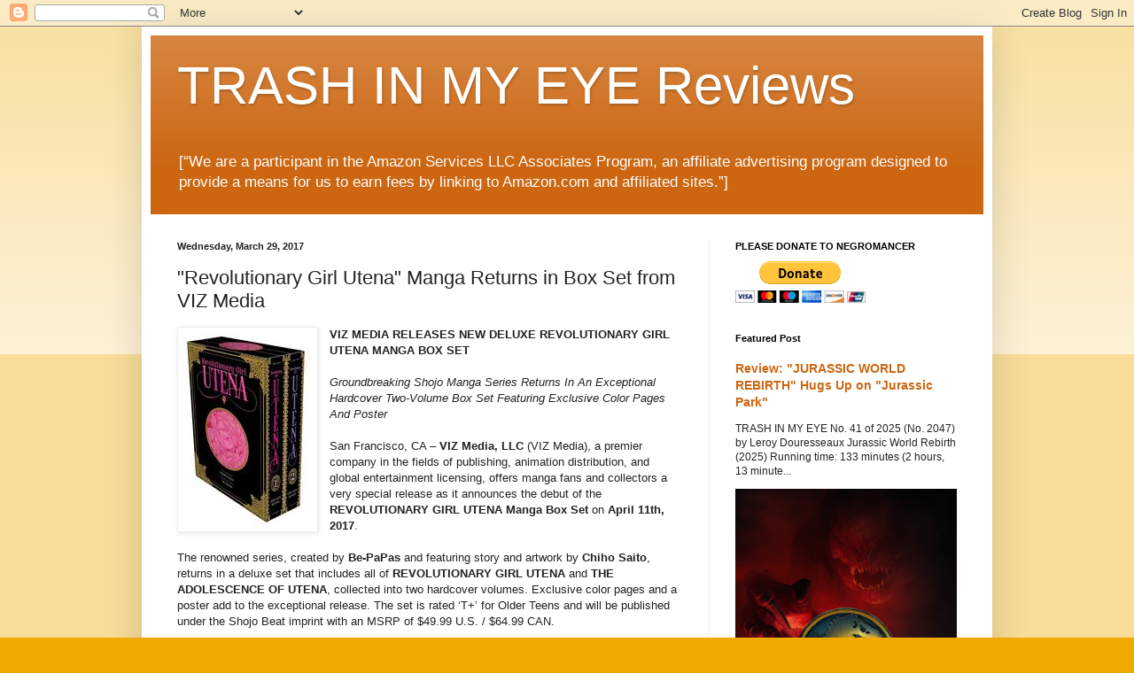

--- FILE ---
content_type: text/html; charset=utf-8
request_url: https://www.google.com/recaptcha/api2/aframe
body_size: 265
content:
<!DOCTYPE HTML><html><head><meta http-equiv="content-type" content="text/html; charset=UTF-8"></head><body><script nonce="xQC-Mwdlo0SRspP2n_tRNg">/** Anti-fraud and anti-abuse applications only. See google.com/recaptcha */ try{var clients={'sodar':'https://pagead2.googlesyndication.com/pagead/sodar?'};window.addEventListener("message",function(a){try{if(a.source===window.parent){var b=JSON.parse(a.data);var c=clients[b['id']];if(c){var d=document.createElement('img');d.src=c+b['params']+'&rc='+(localStorage.getItem("rc::a")?sessionStorage.getItem("rc::b"):"");window.document.body.appendChild(d);sessionStorage.setItem("rc::e",parseInt(sessionStorage.getItem("rc::e")||0)+1);localStorage.setItem("rc::h",'1769005874145');}}}catch(b){}});window.parent.postMessage("_grecaptcha_ready", "*");}catch(b){}</script></body></html>